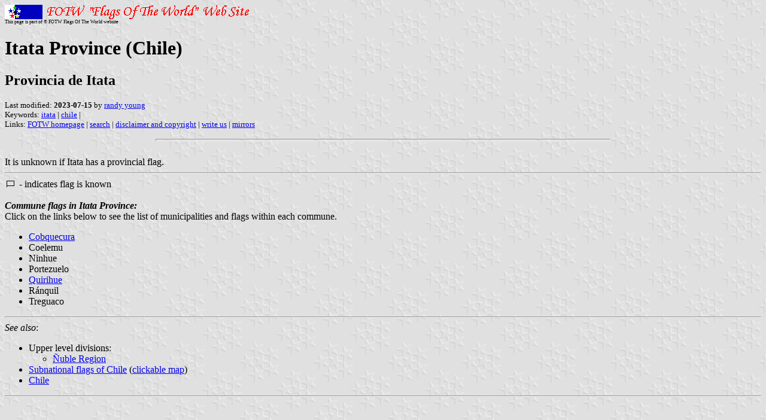

--- FILE ---
content_type: text/html; charset=utf-8
request_url: https://www.fotw.info/flags/cl-ita.html
body_size: 723
content:
<HTML>
<HEAD>
<TITLE>Itata Province (Chile)</TITLE>
<SUBTITLE Provincia de Itata>
<EDITOR ryo>
<ABSTRACT >
<KEYWORDS itata,chile,>
</HEAD>
<BODY background="../images/fotwbckg.gif">
<A HREF="host.html"><IMG SRC="../images/linea2.gif" BORDER=0 VALIGN=CENTER></A><BR>
<FONT SIZE=-2><SUP>This page is part of &copy; FOTW Flags Of The World website</SUP></FONT>
<H1>Itata Province (Chile)</H1>
<H2>Provincia de Itata</H2>
<P><FONT SIZE=-1>Last modified: <B>2023-07-15</B> by <A HREF="mailto:young.r@verizon.net">randy young</A>
<BR>
Keywords: <A HREF="keywordi.html#itata">itata</A> | <A HREF="keywordc.html#chile">chile</A> | <BR>
Links: <A HREF="index.html">FOTW homepage</A> |
<A HREF="search.html">search</A> | 
<A HREF="disclaim.html">disclaimer and copyright</A> | 
<A HREF="mailme.html">write us</A> | 
<A HREF="mirror.html">mirrors</A>
</FONT><br><HR SIZE=4 ALIGN=CENTER WIDTH=60%><br>
<!--CUT ABOVE-->


<A NAME="top"></A>

It is unknown if Itata has a provincial flag.<BR>

<HR>

<IMG SRC="../misc/fis_norm.gif"> - indicates flag is known<BR>
<BR>
<B><I>Commune flags in Itata Province:</I></B><BR>
Click on the links below to see the list of municipalities and flags within each commune.<BR>

<UL>
	<LI><A HREF="cl-cbq.html">Cobquecura</A></LI>
	<LI>Coelemu</LI>
	<LI>Ninhue</LI>
	<LI>Portezuelo</LI>
	<LI><A HREF="cl-qrh.html">Quirihue</A></LI>
	<LI>R&#225;nquil</LI>
	<LI>Treguaco</LI>
</UL>

<HR>

<I>See also</I>:<BR>
<UL>
	<LI>Upper level divisions:</LI>
	<UL>
		<LI><A HREF="cl-nb.html">&#209;uble Region</A></LI>
	</UL>
	<LI><A HREF="cl-.html">Subnational flags of Chile</A> (<A HREF="cl(.html">clickable map</A>)</LI>
	<LI><A HREF="cl.html">Chile</A></LI>
</UL>

<HR>
</BODY>
</HTML>
